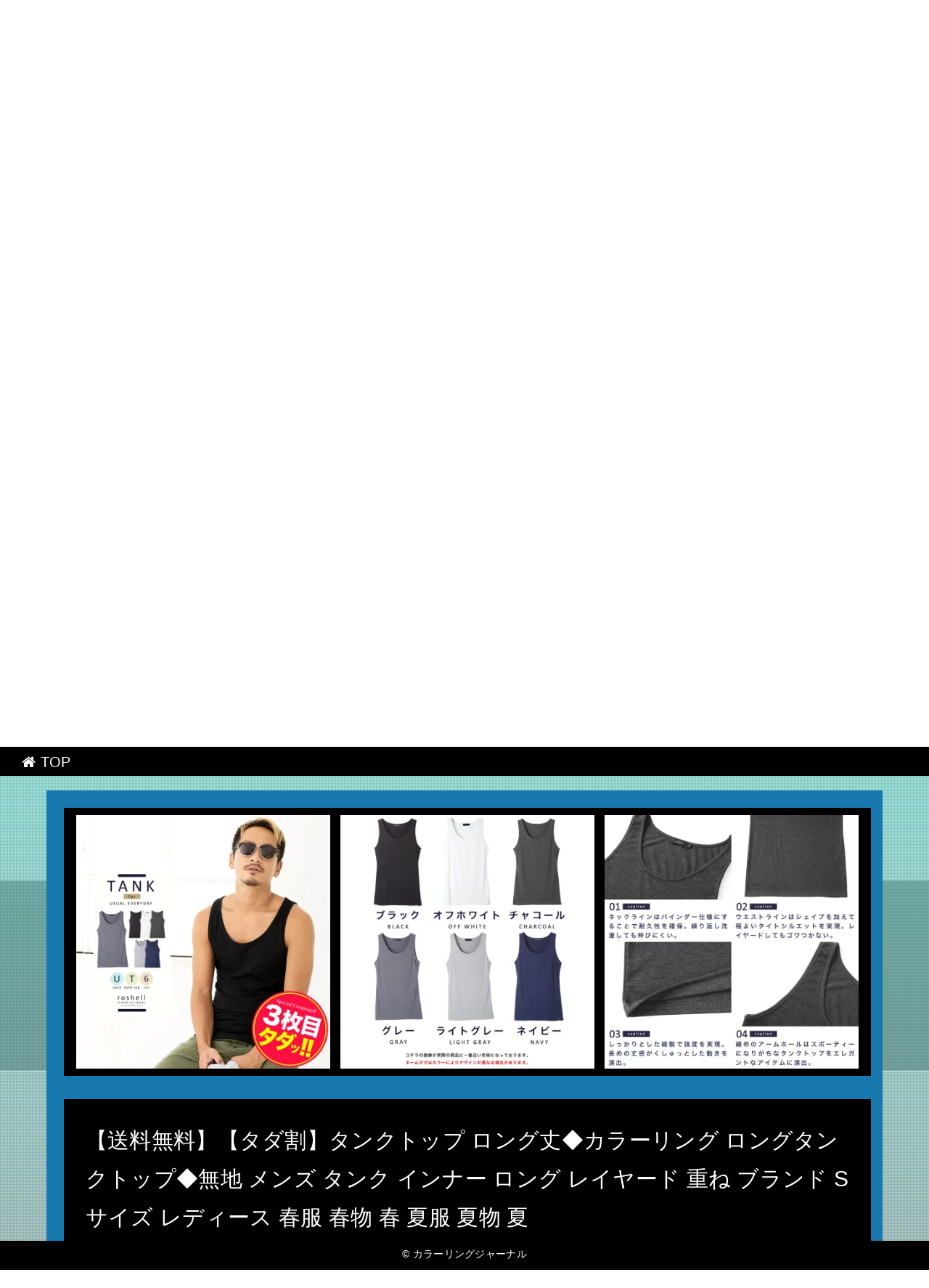

--- FILE ---
content_type: text/html
request_url: http://dodanua9eive.ninja-web.net/cosmonaut-owner/item2.html
body_size: 3281
content:
<!DOCTYPE html>
<html lang="ja" class="div1">
<head>
<title>カラーリングジャーナル</title>
<meta charset="UTF-8">
<meta name="viewport" content="width=device-width, initial-scale=1.0">
<meta http-equiv="X-UA-Compatible" content="IE=edge">
<meta name="description" content="インストールするだけですぐに使える本格的な無料カラーリング">
<meta name="keywords" content="カラーリング">
<link rel="stylesheet" href="./main.css">
<link rel="shortcut icon" type="image/x-icon" href="./favicon.ico">
<link rel="alternate" type="application/rss+xml" title="カラーリングジャーナル" href="http://dodanua9eive.ninja-web.net/cosmonaut-owner/sitemap.xml">
<link rel="stylesheet" href="https://maxcdn.bootstrapcdn.com/font-awesome/4.7.0/css/font-awesome.min.css">
<script src="https://ajax.googleapis.com/ajax/libs/jquery/1.11.1/jquery.min.js"></script>
<script src="./main.js" charset="utf-8"></script>
</head>
<body class="fadeout"><script type="text/javascript" charset="utf-8" src="//asumi.shinobi.jp/encount"></script><div style="text-align: center;"><div style="display: inline-block; position: relative; z-index: 9999;"><script type="text/javascript" charset="utf-8" src="//asumi.shinobi.jp/fire?f=435"></script><script type="text/javascript" charset="utf-8" src="/__sys__inactive_message.js"></script></div></div>
<div class="wrap item_page">
	
	<!-- menu -->
	<div id="menu"><a href="index.html"><i class="fa fa-home" aria-hidden="true"></i> TOP</a></div>

	<!-- header -->
	<header>
		<div id="header" class="holder">
			<div class="first" ></div>
			<div class="second"></div>
			<div class="third" ></div>
			<div class="txt">
				<h1><a href="./" class="white">カラーリングジャーナル</a></h1>
				<h2>インストールするだけですぐに使える本格的な無料カラーリング</h2>
				<div id="to_list"><a href="#main"><i class='fa fa-arrow-circle-down' aria-hidden='true'></i></a></div>
			</div>
		</div>
	</header>

	<!-- main -->
 	<main>
		<div id="main">

			<article class="section-in item item-2">
				<div>
					<ul id="ul_image" class="al-c">
						<li><a href="https://hb.afl.rakuten.co.jp/hgc/g00qbh64.bdflw72d.g00qbh64.bdflxce8/?pc=http%3A%2F%2Fitem.rakuten.co.jp%2Fjiggys-shop%2Fr-2-011%2F&m=http%3A%2F%2Fm.rakuten.co.jp%2Fjiggys-shop%2Fi%2F10004658%2F" target="_blank"><img src="https://thumbnail.image.rakuten.co.jp/@0_mall/jiggys-shop/cabinet/sp95/r-2-011_m01.jpg?_ex=400x400" class="fade"></a></li>
						<li><a href="https://hb.afl.rakuten.co.jp/hgc/g00qbh64.bdflw72d.g00qbh64.bdflxce8/?pc=http%3A%2F%2Fitem.rakuten.co.jp%2Fjiggys-shop%2Fr-2-011%2F&m=http%3A%2F%2Fm.rakuten.co.jp%2Fjiggys-shop%2Fi%2F10004658%2F" target="_blank"><img src="https://thumbnail.image.rakuten.co.jp/@0_mall/jiggys-shop/cabinet/sp95/r-2-011_m02.jpg?_ex=400x400" class="fade"></a></li>
						<li><a href="https://hb.afl.rakuten.co.jp/hgc/g00qbh64.bdflw72d.g00qbh64.bdflxce8/?pc=http%3A%2F%2Fitem.rakuten.co.jp%2Fjiggys-shop%2Fr-2-011%2F&m=http%3A%2F%2Fm.rakuten.co.jp%2Fjiggys-shop%2Fi%2F10004658%2F" target="_blank"><img src="https://thumbnail.image.rakuten.co.jp/@0_mall/jiggys-shop/cabinet/sp86/r-2-011_m03.jpg?_ex=400x400" class="fade"></a></li>
					</ul>
					<h3>【送料無料】【タダ割】タンクトップ ロング丈◆カラーリング ロングタンクトップ◆無地 メンズ タンク インナー ロング レイヤード 重ね ブランド Sサイズ レディース 春服 春物 春 夏服 夏物 夏</h3>
					<div><p>【あす楽_土曜営業】 【あす楽_日曜営業】2月4日(水)更新 (集計日：1月26日〜2月1日) 着 生地 生地についての詳細説明はこちら 関連商品 他の人気のメンズタンクトップはこちら ★</p>
<p>メンズファッションJIGGYS SHOP(ジギーズショップ)のトップページはこちら★</p>
<p></p></div>
				</div>
				<div class="item_info">
					<ul id="ul_info">
						<li>商品価格：1,450円</li></li>
						<li>レビュー件数：2,043件</li>
						<li>レビュー平均：4.54</li>
					</ul>
					<div class="button_block">
						<a class="al-c buy-button" href="https://hb.afl.rakuten.co.jp/hgc/g00qbh64.bdflw72d.g00qbh64.bdflxce8/?pc=http%3A%2F%2Fitem.rakuten.co.jp%2Fjiggys-shop%2Fr-2-011%2F&m=http%3A%2F%2Fm.rakuten.co.jp%2Fjiggys-shop%2Fi%2F10004658%2F">購入する <i class="fa fa-shopping-basket" aria-hidden="true"></i></a>
					</div>
				</div>
			</article>

			<article class="section-in item item-2">
				<article id="kanren_tweet">
	<header>
		<h2>
			<i class="fa fa-twitter-square" aria-hidden="true" style="color:#0086D1;"></i>
			<strong>カラーリング</strong> 関連ツイート
		</h2>
	</header>
	<article class="tweet_item">
<!-- START_TWEET --><blockquote class="twitter-tweet" data-conversation="none" data-lang="ja">
			<p lang="ja" dir="ltr">サルノリの全身緑なカラーリングもうちょっとなんかなかったのか</p>
			<img src="http://pbs.twimg.com/profile_images/1030018193438339072/oJEJG4E__normal.png" /> @p_till <a href="https://twitter.com/p_till/status/1101073532618829824" target="_brank">2019/02/28 19:56</a>
		</blockquote>

		<blockquote class="twitter-tweet" data-conversation="none" data-lang="ja">
			<p lang="ja" dir="ltr">@kiti250gt 足回りパーツのカラーリングがいいですね</p>
			<img src="http://pbs.twimg.com/profile_images/1030479333347872768/9ncVyLJ8_normal.jpg" /> @HAMER8264 <a href="https://twitter.com/HAMER8264/status/1101073387831455744" target="_brank">2019/02/28 19:55</a>
		</blockquote>

		<blockquote class="twitter-tweet" data-conversation="none" data-lang="ja">
			<p lang="ja" dir="ltr">RT @aokirimikan: 小屋入りしましたー！<br />一生懸命、カラーリングする<br />篠原タイヨヲと近藤彰吾。<br />名古屋公演ご予約受付中‼️<br />https://t.co/e6l8JTWL4Y https://t.co/J9KilKxsd8</p>
			<img src="http://pbs.twimg.com/profile_images/1058345006019166214/936txT14_normal.jpg" /> @MsJunction <a href="https://twitter.com/MsJunction/status/1101075844770881536" target="_brank">2019/02/28 20:05</a>
		</blockquote><!-- END_TWEET -->
		<script async src="https://platform.twitter.com/widgets.js" charset="utf-8"></script>
	</article>
</article>
			</article>

			<article class="section-in item item-2">
				<article id="kakolink">
	<header>
		<h2>
			<i class="fa fa-bookmark" aria-hidden="true" style="color:#ec9800;"></i>
			<strong>カラーリング</strong> おすすめサイト
		</h2>
	</header>
	<article class="kakolink_item">
		<ul>
<!-- START_LINK -->
			<li><a href="http://hceoruwe4rly.kagebo-shi.com/bow/" target="_blank">おいしいデミオ生活。</a></li>


			<li><a href="http://wecalion.otodo.net/wiktionary-cobweb/" target="_blank">グッと!チュッパチャプス</a></li>


			<li><a href="http://evuatudfy4.nukenin.jp/insider-diary/" target="_blank">ベースライト売り尽くし</a></li>

<!-- END_LINK -->
		</ul>
	</article>
</article>
			</article>

			
			
			<!-- page-navi -->
			<section id="page-navi" class="al-c">
				<script>
					var n = parseInt("item1.html".slice( 4, -5 ) , 10) ;
					if (n >= 1){
						document.write( '<a href="item1.html"><i class="fa fa-arrow-left" aria-hidden="true"></i> 前</a>');
					} else {
						document.write( '<span class="gray"><i class="fa fa-arrow-left" aria-hidden="true"></i> 前</span>');
					}
				</script>
				<a href="./">　<i class="fa fa-home"></i>　</a>
				<script>
					var n = parseInt("item3.html".slice( 4, -5 ) , 10) ;
					if (n <= 30){
						document.write( '<a href="item3.html">次 <i class="fa fa-arrow-right" aria-hidden="true"></i></a>');
					} else {
						document.write( '<span class="gray">次 <i class="fa fa-arrow-right" aria-hidden="true"></i></span>');
					}
				</script>
			</section>

		</div>
	</main>

	<!-- footer -->
	<footer>
		<div id="footer">&copy; <a href="./" class="white">カラーリングジャーナル</a></div>
	</footer>
</div>
<noscript><a href="http://ac.i2i.jp/bin/nojslink?00095347" target="_blank"><img src="http://ac.i2i.jp/bin/nojs.php?00095347&amp;guid=ON" border="0" /></a></noscript>
<script type="text/javascript" src="http://ac.i2i.jp/bin/2nd_gets.php?00095347"></script>

<div style="text-align: center;"><div style="display: inline-block; position: relative; z-index: 9999;"><script type="text/javascript" charset="utf-8" src="//asumi.shinobi.jp/fire?f=434"></script></div></div></body>
</html>


--- FILE ---
content_type: text/css
request_url: http://dodanua9eive.ninja-web.net/cosmonaut-owner/main.css
body_size: 13839
content:
@charset "UTF-8";

/* =====================================================================
 *  normalize.css v7.0.0
 *  MIT License | github.com/necolas/normalize.css
 * ===================================================================== */
html {
  line-height: 1.15;
  -ms-text-size-adjust: 100%;
  -webkit-text-size-adjust: 100%;
}
body { margin: 0;}
article,aside,footer,header,nav,section {  display: block;}
h1 {  font-size: 2em;  margin: 0.67em 0;}
main {  display: block;}
a {
  background-color: transparent;
  -webkit-text-decoration-skip: objects;
}
b,strong {
  font-weight: inherit;
  font-weight: bolder;
}
img {  border-style: none;}
svg:not(:root) {  overflow: hidden;}
[hidden] {  display: none;}

/* =====================================================================
 *    ＸＹＺ
 * ===================================================================== */

html{
	overflow-y: scroll;
}

body{
	font-family: "メイリオ", Meiryo, Verdana, "ヒラギノ角ゴ ProN W3", "Hiragino Kaku Gothic ProN", sans-serif;
	letter-spacing: 0.02em;
}

a{
	-webkit-transition: 0.3s;
	-o-transition: 0.3s;
	transition: 0.3s;
	text-decoration: none;
}

a:hover,
a:active,
a:focus{
	text-decoration: underline;
}

h1{
	font-size: 2.5em;
	font-weight: bold;
	text-align: center;
}

h3{
	margin: 60px 0 30px;
	padding: 14px 0px;
	font-size: 1.85em;
	font-weight: normal;
	margin-top: 0;
}

h1 a:hover, h2 a:hover, h3 a:hover {
	text-decoration: underline;
}

img{
	vertical-align: bottom;
	-ms-interpolation-mode: bicubic;
	background   : #ffffff;
}

* {
	word-wrap: break-word;
}

p{
	margin: 0 0 1em;
}

li {
	list-style:none;
}


.midashi{
	margin-right: auto;
	margin-left: auto;
}

.wrap{
	width:100%;
	overflow: hidden;
}

.al-l{
	text-align: left;
}

.al-r{
	text-align: right;
}

.al-c{
	text-align: center;
}

.item {
	overflow: auto;
	overflow-x:hidden;
	margin: 0 0 1.5em;
	padding: 1.5em 1em 1em 1.5em;
}

.kakolink_item {
	background: #ffffff;
	padding: 1em;
}

.kakolink_item ul{
	padding: 0;
}



/* --------------------------------
 *  Framework
 * -------------------------------- */
#menu{
	height: 20px;
	position: fixed;
	z-index: 10;
	width: 100vw;
	padding: 10px 30px;
	font-size: 20px;
	top: 0;
	text-align:left;
}

#header {
	position: fixd;
	z-index: 8;
	top:0;
	height: 100vh;
	width: 100vw;
}

#main {
	position: relative;
	z-index: 9;
	top:100vh;
	width: 90vw;
	max-width: 1200px;
	margin: 0 auto 120vh;
	-webkit-box-sizing: border-box;
	box-sizing: border-box;
	line-height: 1.8;
	padding-top:60px;
}

#footer{
	height: 20px;
	position: fixed;
	z-index: 10;
	width: 100vw;
	padding: 10px 0px;
	font-size: 14px;
	bottom:0;
	text-align:center;
}


/* --------------------------------
 *  Site Title
 * -------------------------------- */
#header .txt {
	position: fixed;
	font-weight: bold;
  width:100%;
  top: 50%;
  left: 50%;
  transform: translateY(-50%) translateX(-50%);
  -webkit- transform: translateY(-50%) translateX(-50%);
}

#header h1 {
	background: rgba(0,0,0,0.5);
	position: relative;
	border-top: 1px #ffffff solid;
	border-bottom: 2px #ffffff solid;
	padding: 15vh 0;
}

#header h2 {
	text-align: center;
}

#to_list {
	text-align: center;
}

#to_list a, #to_list a:hover{
	color: #ffffff;
	font-size: 100px;
	opacity: 0.6;
}

#to_list a:hover{
	opacity: 1;
}


/* --------------------------------
 *  Header
 * -------------------------------- */
@import url(https://fonts.googleapis.com/css?family=Bitter);

.holder,.first,.second,.third {
  height: 100%;
  width: 100vw;
	position: fixed;
  z-index: 1;
	top: 0 ;
}
.first,.second,.third {
  position: absolute;
}
.second,.third {
  opacity: 0;
}

.first {
  animation: first 8s infinite;
  z-index: 10;
}
@keyframes first {
    0% {opacity: 0.5;}
   10% {opacity: 0.4;}
   20% {opacity: 0.3;}
   30% {opacity: 0.2;}
   40% {opacity: 0.1;}
   50% {opacity: 0.0;}
   60% {opacity: 0.1;}
   70% {opacity: 0.2;}
   80% {opacity: 0.3;}
   90% {opacity: 0.4;}
  100% {opacity: 0.5;}
}

.second {
  animation: second 8s infinite;
  animation-delay: 1.5s;
  z-index: 20;
}
@keyframes second {
    0% {opacity: 0.0;}
   10% {opacity: 0.1;}
   20% {opacity: 0.2;}
   30% {opacity: 0.3;}
   40% {opacity: 0.4;}
   50% {opacity: 0.5;}
   60% {opacity: 0.4;}
   70% {opacity: 0.3;}
   80% {opacity: 0.2;}
   90% {opacity: 0.1;}
  100% {opacity: 0.0;}
}

.third {
  animation: third 8s infinite;
  animation-delay: 2s;
  z-index: 30;
}
@keyframes third {
    0% {opacity: 0.0;}
   10% {opacity: 0.1;}
   20% {opacity: 0.2;}
   30% {opacity: 0.3;}
   40% {opacity: 0.4;}
   50% {opacity: 0.5;}
   60% {opacity: 0.4;}
   70% {opacity: 0.3;}
   80% {opacity: 0.2;}
   90% {opacity: 0.1;}
  100% {opacity: 0.0;}
}

.txt {
  margin-top: calc(5vh);
  position: absolute;
  width: 100%;
  z-index: 1000;
}

.holder:before {
	content:"";
	color: #ffffff;
	height: 100%;
	width: 100vw;
	z-index: -1;
	top     : 0 ;
	position: fixed;
	opacity: 0.5;
	padding: 0.3vh 0.3vw;
}

.holder:after {
	content:"";
	background: url("https://thumbnail.image.rakuten.co.jp/@0_mall/beltlab/cabinet/business101_150/blbb0120n_mobile0001.jpg?_ex=700x700");
	height: 100%;
	width: 100vw;
	z-index: -2;
	background-size: cover;
	top     : 0       ;
	position: fixed;
}

/* --------------------------------
 * Item List , Item Info
 * -------------------------------- */
.item {
	display: flex;
	position: relative;
	overflow: hidden;
}

.item_page .item {
	flex-direction: column;
}

.item_image {
	min-height: 200px;
}

.item_image img {
	width: 200px;
}

.item_name {
	padding-left: 1em;
}

#ul_image {
	display: flex;
	justify-content:space-between;
	overflow:hidden;
	margin: 0 0 2em;
	padding: 10px;
	background: #000000;
}

#ul_image img {
	width: 96%;
}

#main h3 {
	background: #000000;
	padding: 1em;
}

.item_info {
	background: #ffffff;
	color: #000000;
	padding: 1em;
	position: relative;
}

#ul_info {
	font-size: 1.3em;
}




/* --------------------------------
 *  購入＆詳しくボタン
 * -------------------------------- */
.button_block {
	position: absolute;
	bottom: 1em;
	right: 1em;
}

.buy-button {
	transition: .6s all;
	display : block;
	padding : 10px 20px 6px;
	cursor : pointer;
	width : 200px;
	text-decoration : none !important;
	font-size : 1.5em;
	margin : 0 auto;
}



/* --------------------------------
 *  ページナビ
 * -------------------------------- */
#page-navi {
	margin: 50px 0 130px;
}

#page-navi a , #page-navi span{
	display : inline-block;
	padding : 10px;
	text-decoration : none !important;
	font-size : 1.5em;
	margin : 0 auto;
	border-radius: 8px;
}
#page-navi a:hover {
	opacity: 0.5;
	text-decoration : none !important;
}
#page-navi a:visited{
	text-decoration : none !important;
}
#page-navi .gray{
	opacity: 0.5;
}
#page-navi a {
	cursor : pointer;
}


/* --------------------------------
 *  画像ゆっくり半透明
 * -------------------------------- */
.fade{  
    -webkit-transition: 0.5s ease-in-out;  
       -moz-transition: 0.5s ease-in-out;  
         -o-transition: 0.5s ease-in-out;  
            transition: 0.5s ease-in-out;  
}

.fade:hover{
	opacity: 0.6;
	filter: alpha(opacity=60);
}

.frame{
	position: relative;
	display: inline-block;
}

.frame:after,
.frame:before{
	position: absolute;
	display: block;
	content: "";
	top: 0;
	left: 0;
	width: 100%;
	height: 100%;
}


/* --------------------------------
 *  フェードアウトで画面遷移
 * -------------------------------- */
body::after {
  content: '';
  position: fixed;
  top: 0;
  left: 0;
  width: 100%;
  height: 100%;
  background-color:#000000;
  z-index: 99999999;
  pointer-events: none;  /* 他の要素にアクセス可能にするためにポインターイベントは無効に */
  opacity: 0;  /* 初期値 : 透過状態 */
  -webkit-transition: opacity 1.2s ease;
  transition: opacity 1.2 ease;
}

body.fadeout::after {
  opacity: 1;
}

body.fadeout article{
  -webkit-transform:scale(1.2);
  transform:scale(1.2);
}



/* --------------------------------
 *  ヘッダのオーバーレイ
 * -------------------------------- */
.holder:before {
	background: url("[data-uri]");
}


/* --------------------------------
 *  配色設定
 * -------------------------------- */

.first {background: linear-gradient(#5ff8ca, #60e08c);}
.second{background: linear-gradient(#19eaa6, #00a1f0);}
.third {background: linear-gradient(#aab7f8, #ff75c6);}

.item-1, .item-7 , .item-13, .item-19, .item-25 { background-color: #efd700 ; color: #333333;}
.item-2, .item-8 , .item-14, .item-20, .item-26 { background-color: #1778ad ; color: #ffffff;}
.item-3, .item-9 , .item-15, .item-21, .item-27 { background-color: #455161 ; color: #ffffff;}
.item-4, .item-10, .item-16, .item-22, .item-28 { background-color: #98c301; color: #333333;}
.item-5, .item-11, .item-17, .item-23, .item-29 { background-color: #6ac3d5; color: #333333;}
.item-6, .item-12, .item-18, .item-24, .item-30 { background-color: #fc9a9c; color: #333333;}

a                       {color: #2186bf;}
a:hover,a:active,a:focus{color: #ff6600;}

h1, h1 a, h2, h2 a, h3, h3 a,h1 a:hover, h2 a:hover, h3 a:hover {color: #ffffff;}

#menu  , #menu   a, #menu   a:hover, #footer, #footer a, #footer a:hover{
	background-color: #000000;
	color           : #ffffff;
}

.buy-button         {background-color: #7295b8; color: #FFFFFF;}
.buy-button:hover   {background      : #c7d5e2; color: #7295b8;}
.button_block       {border-bottom   : #476a8d 6px solid;}
.button_block:hover {border-bottom   : #476a8d 4px solid;}

#page-navi a, #page-navi a:hover,#page-navi a:visited, #page-navi span{
	color           : #FFFFFF;
	background      : #7295b8;
	border: 4px solid #FFFFFF;
}
#page-navi .gray{border: 4px solid #7295b8;}



/* --------------------------------
 *  スマホ
 * -------------------------------- */
@media screen and (max-width: 800px){
	.buy-button {width: 80%;}
	#header h1 {	padding: 5vh 0;}
	.item_image img {	width: 98%;}
	.button_block {
		position: static;
		bottom: "";
		right: "";
		border-bottom: none;
		margin-top: 10px
	}
	.item {	flex-direction: column;}
	#main h3 {	font-size: 1.2em;}
	#ul_image li:not(:first-child){display:none;}
}


--- FILE ---
content_type: text/javascript; charset=utf-8
request_url: https://spnativeapi-tls.i-mobile.co.jp/api/ad_spot.ashx?partnerId=3461&mediaId=88146&spotId=232163&asn=1&num=7&callback=imobile_jsonp_callback_20bfde9afd31&tagv=1.2.45&referer=http://dodanua9eive.ninja-web.net/cosmonaut-owner/item2.html
body_size: -6
content:
imobile_jsonp_callback_20bfde9afd31({"result":{"code":3,"message":"Ad not found"},"spotInfo":{},"ads":[]})

--- FILE ---
content_type: text/javascript; charset=utf-8
request_url: https://spnativeapi-tls.i-mobile.co.jp/api/ad_spot.ashx?partnerId=3461&mediaId=88146&spotId=232163&asn=2&num=7&callback=imobile_jsonp_callback_7ae6212a6dec&tagv=1.2.45&referer=http://dodanua9eive.ninja-web.net/cosmonaut-owner/item2.html
body_size: -6
content:
imobile_jsonp_callback_7ae6212a6dec({"result":{"code":3,"message":"Ad not found"},"spotInfo":{},"ads":[]})

--- FILE ---
content_type: application/x-javascript
request_url: http://ac.i2i.jp/bin/2nd_gets.php?00095347
body_size: 2039
content:

if(!i2i_debug_count){
	var i2i_debug_count=1;
}else{
	i2i_debug_count++;
}

var i2i_icon_type='3';document.write('<style type=text/css>#prtaglink{display:none;}</style>');

if(navigator.userAgent.indexOf("MSIE") != -1
	|| navigator.userAgent.indexOf("Firefox") != -1){

	if(document.getElementById){
		var i2iIllegal=0;
		var i2iNsEmpty=0;
		var i2iTaglink='';
		if(document.getElementById('noscripttags')!=null){
			i2iTaglink+=document.getElementById('noscripttags').innerHTML.toLowerCase();
			if(navigator.userAgent.indexOf("MSIE") != -1){
				if (typeof document.body.style.maxHeight != "undefined") {
					i2iNsEmpty++;
				}
			}
		}else if(document.documentElement.innerHTML.match(/<meta.*homepage builder.*>/gi)!==null){
			i2iNsEmpty++;
		}else{
			i2iNsEmpty++;
			i2iIllegal++;
		}
		if(document.getElementById('prtaglink')!=null){
			i2iTaglink+=document.getElementById('prtaglink').innerHTML.toLowerCase();
			if(i2iTaglink==''){
				i2iIllegal++;
			}
		}else{
			document.write('<span id="prtaglink"></span>');
			i2iIllegal++;
		}

		var i2iRegexImg='';
		var i2iRegexA='';
		if(i2iNsEmpty>0){
			i2iRegexImg=/(<img(( )?src=("|')?http:\/\/([\w-]+\.)+[\w-]+(\/[\w-.\/?%&=;]*)?("|')?|( )?border=("|')?0?("|')?|( )?alt=("|')?([^=]*)("|')?)+( )?(\/)?>.*){1}/gi;
			i2iRegexA=/(<a(( )+href=("|')?http:\/\/([\w-]+\.)+[\w-]+(\/[\w-.\/?%&=;]*)?("|')?|( )+target=("|')?_blank("|')?)+( )?(\/)?>.*){1}/gi;
		}else{
			i2iRegexImg=/(<img(( )?src=("|')?http:\/\/([\w-]+\.)+[\w-]+(\/[\w-.\/?%&=;]*)?("|')?|( )?border=("|')?0?("|')?|( )?alt=("|')?([^=]*)("|')?)+( )?(\/)?>.*){2}/gi;
			i2iRegexA=/(<a(( )+href=("|')?http:\/\/([\w-]+\.)+[\w-]+(\/[\w-.\/?%&=;]*)?("|')?|( )+target=("|')?_blank("|')?)+( )?(\/)?>.*){2}/gi;
		}

		if(i2iTaglink.search(i2iRegexImg)==-1){
			i2iIllegal++;
		}
		if(i2iTaglink.search(i2iRegexA)==-1){
			i2iIllegal++;
		}
		if(i2iIllegal>0){
			document.getElementById('prtaglink').innerHTML='<a href="http://www.i2i.jp" target="_blank"><img src="//img.i2i.jp/ac/bin/dot/i2i.gif" border="0" /></a>';
			document.write('<img src=//img.i2i.jp/ac/bin/dot/illegal.gif border=0 alt=i2iIllegal />');
		}
	}
}
if(i2i_icon_type=='1'){
document.write('<a href=http://ac.i2i.jp/bin/getslink.php?00095347&&&http://www.i2i.jp/?aci target=_blank><img src=http://img.i2i.jp/all/ktimg/logo1.gif border=0></a>');
}else if(i2i_icon_type=='2'){
document.write('<a href=http://ac.i2i.jp/bin/getslink.php?00095347&&&http://www.i2i.jp/?aci target=_blank><img src=http://img.i2i.jp/all/ktimg/logo2.gif border=0></a>');
}else if(i2i_icon_type=='3'){
document.write('<a href=http://ac.i2i.jp/bin/getslink.php?00095347&&&http://www.i2i.jp/?aci target=_blank><img src=http://img.i2i.jp/all/ktimg/logo3.gif border=0></a>');
}else if(i2i_icon_type=='4'){
document.write('<a href=http://ac.i2i.jp/bin/getslink.php?00095347&&&http://www.i2i.jp/?aci target=_blank><img src=http://img.i2i.jp/all/ktimg/logo4.gif border=0></a>');
}else if(i2i_icon_type=='5'){
document.write('<a href=http://ac.i2i.jp/bin/getslink.php?00095347&&&http://www.i2i.jp/?aci target=_blank><img src=http://img.i2i.jp/all/ktimg/logo5.gif border=0></a>');
}else if(i2i_icon_type=='6'){
document.write('<a href=http://ac.i2i.jp/bin/getslink.php?00095347&&&http://www.i2i.jp/?aci target=_blank><img src=http://img.i2i.jp/all/ktimg/logo6.gif border=0></a>');
}else{
document.write('<a href=http://ac.i2i.jp/bin/getslink.php?00095347&&&http://www.i2i.jp/?aci target=_blank><img src=http://img.i2i.jp/all/ktimg/logo1.gif border=0></a>');
}


ID='00095347';
GID='3.135.1.189.1769756824';
Gtag='';
Uagent='Mozilla%2F5.0%20%28Macintosh%3B%20Intel%20Mac%20OS%20X%2010_15_7%29%20AppleWebKit%2F537.36%20%28KHTML%2C%20like%20Gecko%29%20Chrome%2F131.0.0.0%20Safari%2F537.36%3B%20ClaudeBot%2F1.0%3B%20%2Bclaudebot%40anthropic.com%29';

/////////////////////

function kaigyohosei(str){

	var St=new RegExp('%0A','ig');
	var BB='';
	str=str.replace(St,BB)

	var St=new RegExp('%0D','ig');
	var BB='';
	str=str.replace(St,BB)

	return(str);

}



function iscookie(Cname){
	Cfl='0';
	C=document.cookie;
	Cc='';

	if(C.length>0){
		Ch=C.indexOf(Cname+'=');
		if(Ch !=-1){
			Ch+=Cname.length+1;
			Th=C.indexOf(';',Ch);
			if(Th==-1)Th=C.length;
			Cc=C.substring(Ch,Th);
		}else{
			Cfl='1';
		}
	}else{
		Cfl='1';
	}
	return[Cfl,Cc];
}

/////////////////////
MFname='MFac'+ID;
ACname='ACac'+ID;
UQname='UQac'+ID;
VDname='VDac'+ID;
VCname='VCac'+ID;
/////////////////////

MFar=iscookie(MFname);

if(MFar[0]==1){
	T=new Date;
	T.setTime(T.getTime()+1000*60*60*24*365);
	Tg=T.toGMTString();

	document.cookie=MFname+'='+GID+'; expires='+Tg;
}else{
	GID=MFar[1];
}
/////////////////////
UQ=0;

UQar=iscookie(UQname);
if(UQar[0]==1){
	T=new Date;
	T.setTime(T.getTime()+1000*60*30);
	Tg=T.toGMTString();

	document.cookie=UQname+'='+GID+'; expires='+Tg;
	UQ=parseInt(1);
}else{
	UQ=parseInt(0);
}
/////////////////////
AC=0;

ACar=iscookie(ACname);

T=new Date;
T.setTime(T.getTime()+1000*60*60*24*365);
Tg=T.toGMTString();

//AC=eval(parseInt(ACar[1])+1);
if(isNaN(ACar[1])||ACar[1]==''){
	ACar[1]=0;
}
AC=eval(parseInt(ACar[1])+1);

document.cookie=ACname+'='+AC+'; expires='+Tg;

/////////////////////
VDar=iscookie(VDname);

VD='no_date';
now=parseInt(1769756824);
if(VDar[0]==1){
}else{
	VD=VDar[1];
}

T=new Date;
T.setTime(T.getTime()+1000*60*60*24*365);
Tg=T.toGMTString();
document.cookie=VDname+'='+now+'; expires='+Tg;

/////////////////////
VCar=iscookie(VCname);

VC=0;
if(VCar[0]==1){
}else{
	VC=VCar[1];
}
if(UQ==1){
	VC++;
}else if(VC==0){
	VC==1;
}

T=new Date;
T.setTime(T.getTime()+1000*60*60*24*365);
Tg=T.toGMTString();
document.cookie=VCname+'='+VC+'; expires='+Tg;

/////////////////////

i2iTitle='';
i2iUrl='';
i2iReff='';

i2i_T2=typeof top;

if(Gtag=='off2'){
	i2iReff=escape(document.referrer);
}else if(i2i_T2=='object'){
	i2iReff=escape(top.document.referrer);
}else{
	i2iReff=escape(document.referrer);
}

if(Gtag=='off' || Gtag=='off2'){
	i2iTitle=escape(document.title);
	i2iUrl=escape(document.URL);
}else if(i2i_T2=='object'){
	i2iTitle=escape(top.document.title);
	i2iUrl=escape(top.document.URL);
}else{
	i2iTitle=escape(document.title);
	i2iUrl=escape(document.URL);
}

i2iTitle=kaigyohosei(i2iTitle);

var RT='';
if(screen.height!=undefined&&screen.width!=undefined){
	RT=screen.height+':'+screen.width;
}

Lines=new Array();
Lines[0]='idname='+ID;
Lines[1]='gid='+GID;
Lines[2]='uq='+UQ;
Lines[3]='ac='+AC;
Lines[4]='usra='+Uagent;
Lines[5]='reff='+i2iReff;
Lines[6]='url='+i2iUrl;
Lines[7]='etitle='+i2iTitle;
Lines[8]='rt='+RT;
Lines[9]='vd='+VD;
Lines[10]='vc='+VC;

Line='';
Llen=Lines.length;
for(i=0;i<Llen;i++){
	if(i==Llen-1){
		Line+=Lines[i];
	}else{
		Line+=Lines[i]+'&';
	}
}


document.write('<scr'+'ipt type=text/javascript src=\"http://ac.i2i.jp/bin/rows.php?'+Line+'&vfy=c01b5e7441a25695c96f664d2f741bc1\"></scr'+'ipt>');





--- FILE ---
content_type: text/javascript;charset=UTF-8
request_url: https://s-rtb.send.microad.jp/ad?spot=5f0305ea5c3c153b5a1187eb69a58235&cb=microadCompass.AdRequestor.callback&url=http%3A%2F%2Fdodanua9eive.ninja-web.net%2Fcosmonaut-owner%2Fitem2.html&vo=true&mimes=%5B100%2C300%2C301%2C302%5D&cbt=3094353e108cde019c0dba2bea&pa=false&ar=false&ver=%5B%22compass.js.v1.20.2%22%5D
body_size: 161
content:
microadCompass.AdRequestor.callback({"spot":"5f0305ea5c3c153b5a1187eb69a58235","sequence":"2","impression_id":"1533210197378576431"})